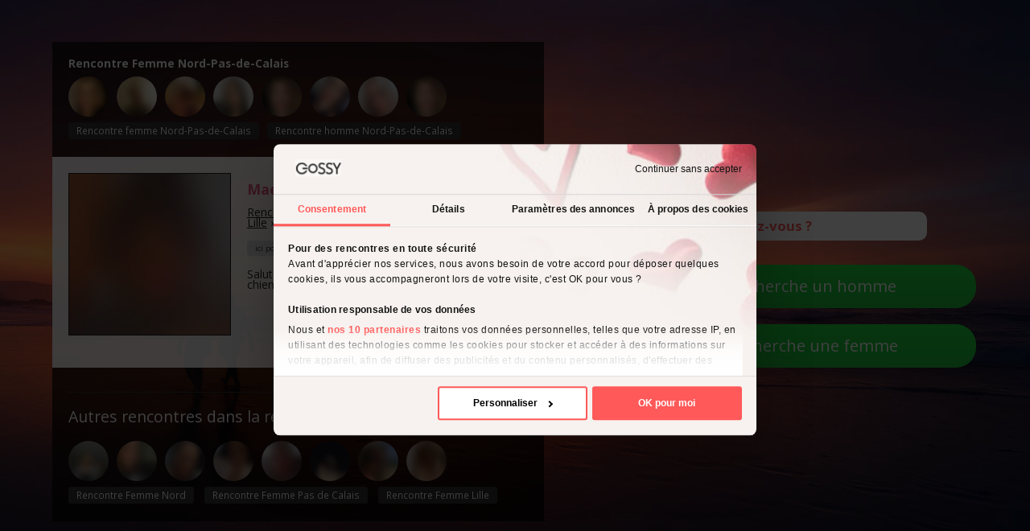

--- FILE ---
content_type: text/html; charset=UTF-8
request_url: https://www.gossy.fr/profile/maellexx
body_size: 7264
content:
<!doctype html>
<!--[if IE 7]> <html class="ie ie7" lang="fr" > <![endif]-->
<!--[if IE 8]> <html class="ie ie8" lang="fr" > <![endif]-->
<!--[if IE 9]> <html class="ie ie9" lang="fr" > <![endif]-->
<!--[if gt IE 9]> <!--><html lang="fr" > <!--<![endif]-->
<head>
<script id="CookiebotConfiguration" type="application/json" data-cookieconsent="ignore">
  {
    "Frameworks": {
      "IABTCF2": {
        "AllowedVendors": [91, 226, 755, 1124, 1126, 1256],
        "AllowedGoogleACVendors": [89, 486, 1097, 1186, 1201, 2985]
      }
    }
  }
</script>
<script 
id="Cookiebot"
src="https://consent.cookiebot.com/uc.js"
data-cbid="f61c349a-55b0-4f01-bd28-7ee90f06512b"
data-framework="TCFv2.2"
type="text/javascript"
async
></script>

<script>window ['gtag_enable_tcf_support'] = true;</script>
<script data-cookieconsent="ignore">
  window.dataLayer = window.dataLayer || [];
  function gtag(){dataLayer.push(arguments);}
  gtag('consent', 'default', {
	  'analytics_storage': 'denied',
	  'ad_storage': 'denied',
	  'ad_user_data': 'denied',
	  'ad_personalization': 'denied'
	});
</script>
<!-- Global site tag (gtag.js) - Google Analytics -->
<script async src="https://www.googletagmanager.com/gtag/js?id=UA-20093413-16"></script>
<script data-cookieconsent="ignore">
  window.dataLayer = window.dataLayer || [];
  function gtag(){dataLayer.push(arguments);}
  
  gtag('set', 'url_passthrough', true);
  gtag('js', new Date());
    gtag('config', 'UA-20093413-16', { 'anonymize_ip': true });
  gtag('config', 'AW-1063728858');
      
  
  
  
window.addEventListener('CookiebotOnAccept', function (e) {
	
	if (Cookiebot.consent.statistics){
    	gtag('consent', 'update', {
        	'analytics_storage': 'granted'
        });
        console.log('analytics_storage granted');
    }
    
	if (Cookiebot.consent.marketing){
    	gtag('consent', 'update', {
        	'ad_storage': 'granted',
        	'ad_user_data': 'granted',
        	'ad_personalization': 'granted'
        });
        console.log('ad_storage granted');
    }

}, false);

function CookiebotCallback_OnDialogDisplay(){
	console.log('CookiebotCallback_OnDialogDisplay');
	
	const txt = "Continuer sans accepter";
    document.querySelector(".CybotCookiebotBannerCloseButton").innerHTML = txt;
    
    document.querySelector('#CybotCookiebotDialogBodyButtonDecline').style.display = 'none';
    
  	var newNode = document.createElement('div');
	newNode.innerHTML = "<h2>Pour des rencontres en toute sécurité</h2>Avant d'apprécier nos services, nous avons besoin de votre accord pour déposer quelques cookies, ils vous accompagneront lors de votre visite, c'est OK pour vous ?<br/><br/></div>";
	var parentNode = document.querySelector('#CybotCookiebotDialogBodyContent');
	parentNode.insertBefore(newNode, parentNode.firstChild);
}
  
    
  
</script>



		<meta charset="UTF-8">
		<!--[if IE]><meta http-equiv="X-UA-Compatible" content="IE=edge"><![endif]-->
		<title>MaellexX, femme de 22 ans, Salut a toutes
Je suis lesbienne
Donc les mec en c</title>
				
			
			<link rel="preload" href="/assets/css/home-styles_18.css" as="style" onload="this.rel='stylesheet'">
				
					<link rel="preload" as="image" href="https://static.gossy.fm/blurred_photos/0/photos_210x210/1d7f7abc18fcb43975065399b0d1e48e.jpg" />
			<style type="text/css">
			.clear{clear:both}body{font-size:14px;color:#232124;font-family:open sans,helvetica neue,helvetica,Helvetica,Arial,sans-serif;font-weight:400;font-style:normal;line-height:1;max-width:100%;height:100%;margin:0}body.members.profile span.directory-hereFor{color:#333;background-color:#ddd;padding:5px 10px;display:inline-block;border-radius:3px;margin:2px 0}body.members.profile .friends .title{display:block;font-size:1.4em;color:#fff;font-weight:600;margin-bottom:5px}body.members.profile section .bloc-light h1{font-size:1.8em;color:#e95687;font-weight:600;margin-bottom:5px}body.members.profile section .bloc-light h2{font-size:1.4em;font-weight:400;margin-top:0;margin-bottom:30px}body.members.profile section .friends .photo{width:50px;height:50px;float:left;margin:5px 10px 5px 0}body.members.profile section .bloc-light .photo{width:200px;height:200px;overflow:hidden;border:1px solid #1e1c20;float:left;margin:0 20px 20px 0}ul.directory-menu li a,ul.directory-menu li a:visited{color:#fff;text-decoration:none;background-color:#353337;padding:5px 10px;display:inline-block;border-radius:3px;margin:2px 0}body.members.profile .bloc-dark{background-color:rgba(0,0,0,.7);padding:20px}body.members.profile .bloc-light{background-color:rgba(255,255,255,.9)!important;padding:20px}body.members.profile .bloc-dark-top{border-top-right-radius:20px;border-top-left-radius:20px}body.members.profile .bloc-dark-bottom{border-bottom-right-radius:20px;border-bottom-left-radius:20px}body.members.profile #main-content{display:flex;align-items:center;justify-content:space-around;height:100vh;margin:0}body.members.profile section .details ul{font-size:1.4em}ul.directory-menu{font-size:1.2em}body.members.profile section .bloc-light p{font-size:1.4em}body.members.profile section .details ul li{display:inline-block;width:50%;margin-bottom:20px}@media (max-width:900px){body.members.profile #main-content{flex-direction:column;height:auto;padding-bottom:50px}body.members.profile section{margin-top:20px!important}}body.members.profile section{margin-right:20px!important;margin-left:20px!important;max-width:700px;font-size:.7em;flex-shrink:2}.choiceGenderContainer{position:initial!important}aside.register-zone{position:relative!important;flex-grow:2;max-width:450px}
			</style>
						
						
		
		<meta name="viewport" content="width=device-width, initial-scale=1, maximum-scale=1">
		
		
		<link rel="apple-touch-icon" href="/assets/img/apple-touch-icon.png" />
		   		<link rel="manifest" href="/manifest.json">
		<link href='https://fonts.gstatic.com' rel='preconnect' crossorigin>
				<link href='https://ajax.googleapis.com' rel='preconnect' crossorigin>
		<link href='https://www.google.com' rel='preconnect' crossorigin>
		<link href='https://static.vivaflirt.fr' rel='preconnect' crossorigin>
					
			<link rel="stylesheet" type="text/css" href="//fonts.googleapis.com/css?family=Open+Sans:300,400,700&display=swap" media="print" onload="this.onload=null;this.media='all'">
		
				<link rel="shortcut icon" href="/assets/img/favicon.png" />
		
					<meta name="og:image" content="https://static.gossy.fm/blurred_photos/0/photos_210x210/1d7f7abc18fcb43975065399b0d1e48e.jpg" />
   		   		
   					<meta name="og:image:type" content="image/jpeg" />
   		   		
   		   		
   				
					<meta name="description" content="Salut a toutes
Je suis lesbienne
Donc les mec en c" />
   				
				
					<link rel="canonical" href="https://www.gossy.fr/profile/maellexx" />
						
						
				
				
		
				
</head>

<body data-has-current-cancelled-sub="0" class="members profile ">




<script type='text/javascript'>
if(!iframe_canvas_fb){
	googletag.cmd.push(function() {


		var mappingLeaderboard = googletag.sizeMapping().
		addSize([970, 0 ], [970, 90]).
		addSize([728, 0 ], [728, 90]).
		addSize([468, 0 ], [468, 60]).
		addSize([300, 0 ], [300, 250]).
		addSize([250, 0 ], [250, 250]).
		addSize([1, 0 ], [320, 50]).
		build();


		var mappingBox = googletag.sizeMapping().
		addSize([300, 0 ], [300, 250]).
		addSize([250, 0 ], [250, 250]).
		addSize([1, 0 ], [125, 125]).
		build();
		
	googletag.defineSlot('/19395902/GD_profile_private_top_300x250', [[125, 125], [250, 250], [300, 250]], 'div-gpt-ad-profile_private_top').defineSizeMapping(mappingBox).addService(googletag.pubads());
	//googletag.defineSlot('/19395902/GD_header_970x90', [[320, 50], [250, 250], [300, 250], [468, 60], [728, 90], [970, 90]], 'div-gpt-ad-header').defineSizeMapping(mappingLeaderboard).addService(googletag.pubads());
	//googletag.defineSlot('/19395902/GD_footer_728x90', [[320, 50], [250, 250], [300, 250], [468, 60], [728, 90], [970, 90]], 'div-gpt-ad-footer').defineSizeMapping(mappingLeaderboard).addService(googletag.pubads());
	googletag.pubads().setRequestNonPersonalizedAds(1);	googletag.pubads().enableSingleRequest();
	googletag.pubads().collapseEmptyDivs(); 
	googletag.enableServices();
	});
}
</script>



<script type='text/javascript'>
//Register service worker to control making site work offline

if('serviceWorker' in navigator) {
  navigator.serviceWorker
           .register('/sw.js')
           .then(function() { console.log('Service Worker Registered'); });
}
</script>


<div class="main-container container" itemscope itemtype="http://data-vocabulary.org/Person">
	<div id="main-content" class="content">
		<section>
					<div class="bloc-dark">
				<div class="friends">
					<span class="title">Rencontre Femme Nord-Pas-de-Calais</span>
					
											<div class="photo">
							<a href="/profile/lou1614">
								<img alt="lou1614" title= "lou1614 24 ans Lille" src="https://static.gossy.fm/blurred_photos/0/photos_90x90/6f3ef77ac0e3619e98159e9b6febf557.jpg"/>
							</a>
						</div>
											<div class="photo">
							<a href="/profile/celinebouleard">
								<img alt="celinebouleard" title= "celinebouleard 32 ans Wattrelos" src="https://static.gossy.fm/blurred_photos/0/photos_90x90/d6baf65e0b240ce177cf70da146c8dc8.jpg"/>
							</a>
						</div>
											<div class="photo">
							<a href="/profile/aureliebeaussart62">
								<img alt="aureliebeaussart62" title= "aureliebeaussart62 24 ans Boulogne-sur-Mer" src="https://static.gossy.fm/blurred_photos/0/photos_90x90/25b2822c2f5a3230abfadd476e8b04c9.jpg"/>
							</a>
						</div>
											<div class="photo">
							<a href="/profile/lorea7884">
								<img alt="lorea7884" title= "lorea7884 49 ans Lille" src="https://static.gossy.fm/blurred_photos/0/photos_90x90/48ab2f9b45957ab574cf005eb8a76760.jpg"/>
							</a>
						</div>
											<div class="photo">
							<a href="/profile/mathichou">
								<img alt="mathichou" title= "mathichou 21 ans Dunkerque" src="https://static.gossy.fm/blurred_photos/0/photos_90x90/a5e00132373a7031000fd987a3c9f87b.jpg"/>
							</a>
						</div>
											<div class="photo">
							<a href="/profile/Elijah-Eli">
								<img alt="Elijah-Eli" title= "Elijah-Eli 20 ans Wallers" src="https://static.gossy.fm/blurred_photos/0/photos_90x90/fec8d47d412bcbeece3d9128ae855a7a.jpg"/>
							</a>
						</div>
											<div class="photo">
							<a href="/profile/Cricri6271">
								<img alt="Cricri6271" title= "Cricri6271 54 ans Béthune" src="https://static.gossy.fm/blurred_photos/0/photos_90x90/0d7de1aca9299fe63f3e0041f02638a3.jpg"/>
							</a>
						</div>
											<div class="photo">
							<a href="/profile/nenuptia">
								<img alt="nenuptia" title= "nenuptia 24 ans Cambrai" src="https://static.gossy.fm/blurred_photos/0/photos_90x90/a5e00132373a7031000fd987a3c9f87b.jpg"/>
							</a>
						</div>
										<div class="clear"></div>
											<ul class="directory-menu">
						<li><a class="directory-link" href="/annonces/rencontre-femme-nord-pas-de-calais-15-1b-1.html" >Rencontre femme Nord-Pas-de-Calais</a></li><li><a class="directory-link" href="/annonces/rencontre-homme-nord-pas-de-calais-15-1b-1.html" >Rencontre homme Nord-Pas-de-Calais</a></li>						</ul>
					
				</div>
			</div>
						<div class="bloc-light">
				<div class="photo">
					<img itemprop="image" src="https://static.gossy.fm/blurred_photos/0/photos_210x210/1d7f7abc18fcb43975065399b0d1e48e.jpg" alt="MaellexX"/>
				</div>
				<div class="infos">
					<h1><span itemprop="name">MaellexX</span>, Femme	de 							<a href="/annonces/rencontre-femme-de-20-ans-et-plus-b2-1.html">22 ans</a></h1>
					<p itemprop="address" itemscope itemtype="https://schema.org/PostalAddress https://schema.org/BreadcrumbList"> <span itemprop="itemListElement" itemscope itemtype="https://schema.org/ListItem"><a itemscope itemprop="item" itemtype="https://schema.org/WebPage" itemid="/" href="/" title="Site de rencontre"><span itemprop="name">Rencontre</span></a><meta itemprop="position" content="1" /></span> › <span itemprop="itemListElement" itemscope itemtype="https://schema.org/ListItem"><a itemscope itemprop="item" itemtype="https://schema.org/WebPage" itemid="/annonces/rencontre-femme-1.html" href="/annonces/rencontre-femme-1.html" title="Rencontrer une femme"><span itemprop="name">Femmes</span></a><meta itemprop="position" content="2" /></span> › 					
<span itemprop="itemListElement" itemscope itemtype="https://schema.org/ListItem"><a itemscope itemprop="item" itemtype="https://schema.org/WebPage" itemid="/annonces/rencontre-femme-nord-pas-de-calais-15-1b-1.html" href="/annonces/rencontre-femme-nord-pas-de-calais-15-1b-1.html" title=""><span itemprop="addressRegion name">Nord-Pas-de-Calais</span></a> › <meta itemprop="position" content="3" /></span>
					
					
					<span itemprop="itemListElement" itemscope itemtype="https://schema.org/ListItem"><a itemscope itemprop="item" itemtype="https://schema.org/WebPage" itemid="/annonces/rencontre-femme-nord-59-1c-1.html" href="/annonces/rencontre-femme-nord-59-1c-1.html" title=""><span itemprop="name">Nord</span></a> › <meta itemprop="position" content="4" /></span>			
					
					<span itemprop="itemListElement" itemscope itemtype="https://schema.org/ListItem"><a itemscope itemprop="item" itemtype="https://schema.org/WebPage" itemid="/annonces/rencontre-femme-lille-3184-1d-1.html" href="/annonces/rencontre-femme-lille-3184-1d-1.html"><span itemprop="addressLocality name">Lille</span></a><meta itemprop="position" content="5" /></span> › 					<span itemprop="itemListElement" itemscope itemtype="https://schema.org/ListItem">
						<span itemprop="name">MaellexX</span>
						<meta itemprop="position" content="6">
					</span>
				
					</p>
					

											<span class="directory-hereFor">ici pour <a href="/annonces/recherche-femme-pour-rencontre-amicale-1-b3-1.html">rencontre amicale</a></span>
						
					
					<p>Salut a toutes
Je suis lesbienne
Donc les mec en chiens
??Next
Les filles venez
Bisous

??</p>
				</div>
				<div class="clear"></div>
			</div>
			<div class="bloc-dark">
									
							<div class="friends">
					<h2>Autres rencontres dans la région Nord-Pas-de-Calais</h2>
					
											<div class="photo">
							<a href="/profile/Adelinealexandra">
								<img alt="Adelinealexandra" src="https://static.gossy.fm/blurred_photos/0/photos_90x90/8f468c873a32bb0619eaeb2050ba45d1.jpg"/>
							</a>
						</div>
											<div class="photo">
							<a href="/profile/heloise9091">
								<img alt="heloise9091" src="https://static.gossy.fm/blurred_photos/0/photos_90x90/ec5decca5ed3d6b8079e2e7e7bacc9f2.jpg"/>
							</a>
						</div>
											<div class="photo">
							<a href="/profile/dominique1663">
								<img alt="dominique1663" src="https://static.gossy.fm/blurred_photos/0/photos_90x90/a3d68b461bd9d3533ee1dd3ce4628ed4.jpg"/>
							</a>
						</div>
											<div class="photo">
							<a href="/profile/Lenna00">
								<img alt="Lenna00" src="https://static.gossy.fm/blurred_photos/0/photos_90x90/f7e6c85504ce6e82442c770f7c8606f0.jpg"/>
							</a>
						</div>
											<div class="photo">
							<a href="/profile/clara1274">
								<img alt="clara1274" src="https://static.gossy.fm/blurred_photos/0/photos_90x90/4fac9ba115140ac4f1c22da82aa0bc7f.jpg"/>
							</a>
						</div>
											<div class="photo">
							<a href="/profile/kamilia2267">
								<img alt="kamilia2267" src="https://static.gossy.fm/blurred_photos/0/photos_90x90/9766527f2b5d3e95d4a733fcfb77bd7e.jpg"/>
							</a>
						</div>
											<div class="photo">
							<a href="/profile/corinne8224">
								<img alt="corinne8224" src="https://static.gossy.fm/blurred_photos/0/photos_90x90/7d04bbbe5494ae9d2f5a76aa1c00fa2f.jpg"/>
							</a>
						</div>
											<div class="photo">
							<a href="/profile/biscuit3717">
								<img alt="biscuit3717" src="https://static.gossy.fm/blurred_photos/0/photos_90x90/05f971b5ec196b8c65b75d2ef8267331.jpg"/>
							</a>
						</div>
										<div class="clear"></div>
											<ul class="directory-menu">
																			
							<li><a class="directory-link" href="/annonces/rencontre-femme-nord-59-1c-1.html">Rencontre Femme Nord</a></li>
								
								
							
																			
							<li><a class="directory-link" href="/annonces/rencontre-femme-pas-de-calais-62-1c-1.html">Rencontre Femme Pas de Calais</a></li>
								
								
							
												<li><a class="directory-link" href="/annonces/rencontre-femme-lille-3184-1d-1.html">Rencontre Femme Lille</a></li>						</ul>
					<div class="clear"></div>
				</div>
						
						</div>
		</section>
		<aside class="register-zone">
			<div class="primary-content"></div>
						<script type="text/javascript">
				if (typeof ga !== 'undefined') {
					ga('send', 'pageview', '/register/displayForm');
				}
			</script>
			
				
			<div class="choiceGenderContainer">
				<div class="choiceGender" data-gender="">
					<div class="coachMsg"><span>Que recherchez-vous ?</span></div>
					<div data-gender="1" data-gender-txt="un homme" class="search-gender btn-form">Je cherche un homme</div>
					<div data-gender="0" data-gender-txt="une femme" class="search-gender btn-form">Je cherche une femme</div>
				</div>
			</div>
			
			<div id="otherChoices" class="otherChoices">
				<div class="coachMsg">
										<p>Ok, vous cherchez <span class="editable genderSearchedTxt" title="Changer">AUCUN</span>.</p>
					Pour vous aider, nous avons besoin de mieux vous connaitre :
				</div>
	            
	            <div class="remplir">
	            		            	<form action="https://www.gossy.fr/" method="post" accept-charset="utf-8" onsubmit="return checkAllForm();"><div style="display:none">
<input type="hidden" name="gossy_csrf_token" value="37496c02f5b35eaccacecd32712bb4ea" />
</div>	                    <fieldset>
	                        <legend>Créez votre profil <span class="free">gratuitement</span></legend>
	                        <div class="form-table">
	                        
	                        
	                          <div class="form-tr gender ">
	                          	<div class="error_msg"></div>
	                          	<div class="form-tr-inner">
		                            <label for="gender" class="form-td txt-right"></label>
		                            <div class="form-td">
		                            
		                            	<input type="hidden" name="gender" value="" id="genderHidden"  /><select name="genderOnly" id="gender" data-placeholder="..." class="">
<option value="" disabled="disabled" selected="selected">Je suis</option>
<option value="1-">Je suis un homme</option>
<option value="0-">Je suis une femme</option>
</select>		                            
		                            
		                            </div>
	                            </div>
	                          </div>
	                          
	                          
	                          <div class="form-tr birthday starting ">
	                            <div class="error_msg"></div>
	                            <div class="form-tr-inner">
		                            <label for="day" class="form-td txt-right"></label>
		                            <div class="form-td">
		                            	<div class="starting_group">
		                            		Date de naissance
		                            	</div>
			                            <select name="day" id="day" data-placeholder="Jour" class="">
<option value="" disabled="disabled" selected="selected">Jour</option>
<option value="01">01</option>
<option value="02">02</option>
<option value="03">03</option>
<option value="04">04</option>
<option value="05">05</option>
<option value="06">06</option>
<option value="07">07</option>
<option value="08">08</option>
<option value="09">09</option>
<option value="10">10</option>
<option value="11">11</option>
<option value="12">12</option>
<option value="13">13</option>
<option value="14">14</option>
<option value="15">15</option>
<option value="16">16</option>
<option value="17">17</option>
<option value="18">18</option>
<option value="19">19</option>
<option value="20">20</option>
<option value="21">21</option>
<option value="22">22</option>
<option value="23">23</option>
<option value="24">24</option>
<option value="25">25</option>
<option value="26">26</option>
<option value="27">27</option>
<option value="28">28</option>
<option value="29">29</option>
<option value="30">30</option>
<option value="31">31</option>
</select>			                            
			                            <select name="month" id="month" data-placeholder="Mois" class="">
<option value="" disabled="disabled" selected="selected">Mois</option>
<option value="01">Janvier</option>
<option value="02">Février</option>
<option value="03">Mars</option>
<option value="04">Avril</option>
<option value="05">Mai</option>
<option value="06">Juin</option>
<option value="07">Juillet</option>
<option value="08">Août</option>
<option value="09">Septembre</option>
<option value="10">Octobre</option>
<option value="11">Novembre</option>
<option value="12">Décembre</option>
</select>										
										<select name="year" id="year" data-placeholder="Année" class="">
<option value="" disabled="disabled" selected="selected">Année</option>
<option value="2008">2008</option>
<option value="2007">2007</option>
<option value="2006">2006</option>
<option value="2005">2005</option>
<option value="2004">2004</option>
<option value="2003">2003</option>
<option value="2002">2002</option>
<option value="2001">2001</option>
<option value="2000">2000</option>
<option value="1999">1999</option>
<option value="1998">1998</option>
<option value="1997">1997</option>
<option value="1996">1996</option>
<option value="1995">1995</option>
<option value="1994">1994</option>
<option value="1993">1993</option>
<option value="1992">1992</option>
<option value="1991">1991</option>
<option value="1990">1990</option>
<option value="1989">1989</option>
<option value="1988">1988</option>
<option value="1987">1987</option>
<option value="1986">1986</option>
<option value="1985">1985</option>
<option value="1984">1984</option>
<option value="1983">1983</option>
<option value="1982">1982</option>
<option value="1981">1981</option>
<option value="1980">1980</option>
<option value="1979">1979</option>
<option value="1978">1978</option>
<option value="1977">1977</option>
<option value="1976">1976</option>
<option value="1975">1975</option>
<option value="1974">1974</option>
<option value="1973">1973</option>
<option value="1972">1972</option>
<option value="1971">1971</option>
<option value="1970">1970</option>
<option value="1969">1969</option>
<option value="1968">1968</option>
<option value="1967">1967</option>
<option value="1966">1966</option>
<option value="1965">1965</option>
<option value="1964">1964</option>
<option value="1963">1963</option>
<option value="1962">1962</option>
<option value="1961">1961</option>
<option value="1960">1960</option>
<option value="1959">1959</option>
<option value="1958">1958</option>
<option value="1957">1957</option>
<option value="1956">1956</option>
<option value="1955">1955</option>
<option value="1954">1954</option>
<option value="1953">1953</option>
<option value="1952">1952</option>
<option value="1951">1951</option>
<option value="1950">1950</option>
<option value="1949">1949</option>
<option value="1948">1948</option>
<option value="1947">1947</option>
<option value="1946">1946</option>
<option value="1945">1945</option>
<option value="1944">1944</option>
<option value="1943">1943</option>
<option value="1942">1942</option>
<option value="1941">1941</option>
<option value="1940">1940</option>
<option value="1939">1939</option>
<option value="1938">1938</option>
<option value="1937">1937</option>
<option value="1936">1936</option>
<option value="1935">1935</option>
<option value="1934">1934</option>
<option value="1933">1933</option>
<option value="1932">1932</option>
<option value="1931">1931</option>
<option value="1930">1930</option>
<option value="1929">1929</option>
<option value="1928">1928</option>
<option value="1927">1927</option>
</select>		                           
		                            </div>
	                            </div>
	                          </div>
	                                              
	                          
	                          <div class="form-tr locality ">
	                          	<div class="error_msg"></div>
	                          	<div class="form-tr-inner">
		                            <label for="locality" class="form-td txt-right"></label>
		                            <div class="form-td">
		                            	<div class="search_locality_group">
			                            	<input type="text" name="locality" value="" id="locality" class="locality_input" placeholder="Ville"  /><span class="locality_del" style=""></span>
			                            	<input type="hidden" name="locality_reference" value="" id="locality_reference" class="locality_reference_input"  />		                            	</div>
		                            </div>
		                         </div>
	                          </div>
	                          
	                          <div style="display:none;" class="form-tr  email ">
	                            <div class="error_msg"></div>
	                            <div class="form-tr-inner">
		                            <label for="email" class="form-td txt-right"></label>
		                            <div class="form-td">
		                            	<input type="email" name="email" value="" id="email" autocomplete="off" placeholder="E-mail (confidentiel)"  />		                            </div>
		                         </div>
	                          </div>
	                                                    
	                          
	                          <div style="display:none;" class="form-tr username ">
	                            <div class="error_msg"></div>
	                            <div class="form-tr-inner">
		                            <label for="username" class="form-td txt-right"></label>
		                            <div class="form-td">
		                            	<input type="text" name="username" value="" id="username" autocomplete="off" placeholder="Prénom"  />		                            </div>
	                            </div>
	                          </div>
	                          <div style="display:none;" class="form-tr password ">
	                            <div class="error_msg"></div>
	                            <div class="form-tr-inner">
		                            <label for="password" class="form-td txt-right"></label>
		                            <div class="form-td">
		                                <input autocomplete="off" id="password" type="password" name="password" value="" placeholder="Choisir un mot de passe"/>
		                            </div>
	                            </div>
	                          </div>
	                        </div>                    
	                      
	                        <input style="" type="submit" class="btn-form" name="enter" value="Entrer" />
	                        
	                        <div class="legal">
	                            <p><label for="legal">En validant, j'affirme avoir compris et accepté les conditions générales d'utilisation.</label> <a data-options='{"baseClass" : "legalPageIframe"}' data-fancybox data-type="iframe" data-src="/legal/terms?iframe=1" href="javascript:;" title="Lire les conditions générales d'utilisation">(lire)</a></p>                            
	                        </div>
	
	                    </fieldset>
	                </form>
	            </div>
            </div>		</aside>
	</div>
</div>

<!-- Google CDN jQuery -->
<script type="text/javascript" src="//ajax.googleapis.com/ajax/libs/jquery/1.11.0/jquery.min.js"></script>

<!-- Google CDN jQuery UI-->
<script defer type="text/javascript" src="//ajax.googleapis.com/ajax/libs/jqueryui/1.10.4/jquery-ui.min.js"></script>


<!-- Script HP-->
<script defer type="text/javascript" src="/js/home_fr_14.js"></script>


<script type="text/javascript">
  var el = document.createElement('script');
      el.setAttribute('src', 'https://static.axept.io/sdk.js');
      el.setAttribute('type', 'text/javascript');
      el.setAttribute('async', true);
      el.setAttribute('data-id', '5e4168f5730c99249ad67001');
      el.setAttribute('data-cookies-version', 'gossy-base');
  if (document.body !== null) {
    document.body.appendChild(el);
  }

  $(document).ready(function() {


	 	$( ".remplir .form-td" ).on( "focus","select, input", function() {
			$(this).closest('.form-tr').addClass('focus');
		});
	 	$( ".remplir .form-td" ).on( "blur","select, input", function() {
			$(this).closest('.form-tr').removeClass('focus');
		});
	 	$( ".remplir .birthday" ).click(function() {
			$(this).closest('.form-tr').removeClass('starting');
		});

	 	$( ".choiceGender .search-gender" ).click(function() {
		 	var gender = $(this).data('gender');
		 	var genderTxt = $(this).data('genderTxt');
			$('.choiceGender').data('gender', gender);
			if($( window ).height() < 780){
				$("html, body").stop().animate( { scrollTop: $('.primary-content').offset().top + $('.primary-content').height() }, 500);
				//document.getElementById("otherChoices").scrollIntoView();
			}			
			$(this).closest('aside').addClass('choiceGenderOk');

			//mise a jour genderToPost 
			var genderToPost = $( ".otherChoices select#gender" ).val() + gender;
	 		$('.otherChoices input#genderHidden').val(genderToPost);

			$('.otherChoices .genderSearchedTxt').text(genderTxt);
		});

	 	$( ".otherChoices .coachMsg .editable" ).click(function() {
	 		$(this).closest('aside').removeData('gender');
			$(this).closest('aside').removeClass('choiceGenderOk');
			$("html, body").animate({scrollTop : 0}, 500);
		});

	 	$( ".otherChoices select#gender" ).change(function() {
	 		//mise a jour genderToPost 
		 	var genderToPost = $( ".otherChoices select#gender" ).val() + $('.choiceGender').data('gender');
	 		$('.otherChoices input#genderHidden').val(genderToPost);
		});

	 	
	 	setTimeout(function(){
	 		$( ".choiceGender .search-gender" ).addClass('shake');
	    }, 2000);

	 		 	$(window).on('popstate', function (event) {
	 		if ($.fancybox.getInstance()) {
	 			parent.jQuery.fancybox.getInstance().close();
	 		}
	 	});
	 		 	$(document).on('afterLoad.fb', function( e, instance, slide ) {
	 		window.history.pushState("", "Mentions légales", "#");  
	 	});
	  
  });

  
</script>

	
<script defer src="https://static.cloudflareinsights.com/beacon.min.js/vcd15cbe7772f49c399c6a5babf22c1241717689176015" integrity="sha512-ZpsOmlRQV6y907TI0dKBHq9Md29nnaEIPlkf84rnaERnq6zvWvPUqr2ft8M1aS28oN72PdrCzSjY4U6VaAw1EQ==" data-cf-beacon='{"version":"2024.11.0","token":"dae1f59100e240aea428c1c096706c7e","r":1,"server_timing":{"name":{"cfCacheStatus":true,"cfEdge":true,"cfExtPri":true,"cfL4":true,"cfOrigin":true,"cfSpeedBrain":true},"location_startswith":null}}' crossorigin="anonymous"></script>
</body>
</html>